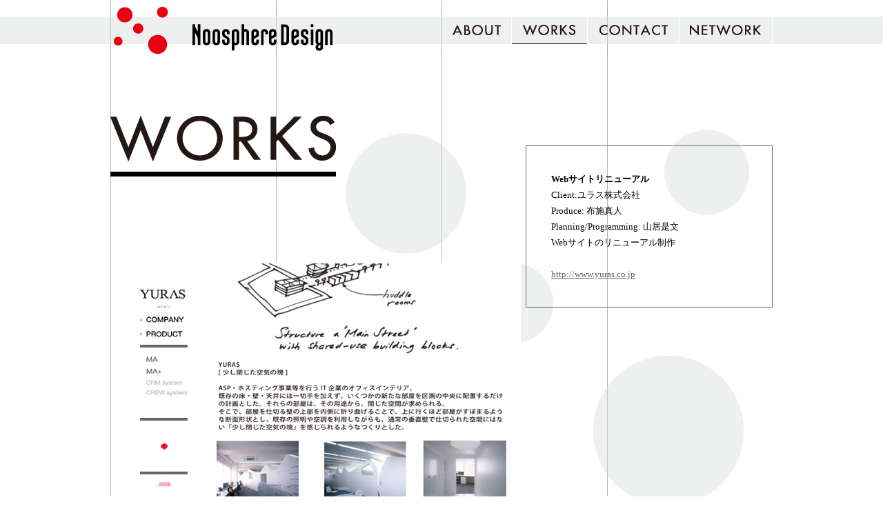

--- FILE ---
content_type: text/html; charset=UTF-8
request_url: http://noosphere.jp/yuras01/
body_size: 5447
content:
<!DOCTYPE html PUBLIC "-//W3C//DTD XHTML 1.0 Transitional//EN" "http://www.w3.org/TR/xhtml1/DTD/xhtml1-transitional.dtd">
<html xmlns="http://www.w3.org/1999/xhtml">
    <head>
        <meta http-equiv="Content-Type" content="text/html; charset=utf-8" />
        <meta http-equiv="Content-Script-Type" content="text/javascript" />
        <meta http-equiv="Content-Style-Type" content="text/css" />
        <title>ヌースフィアデザイン</title>
        <link rel="stylesheet" href="http://noosphere.jp/wp/wp-content/themes/nd_130529/style.css" />
        <link rel="stylesheet" href="http://noosphere.jp/wp/wp-content/themes/nd_130529/css/showcase.css" />
        <link rel="stylesheet" href="http://noosphere.jp/wp/wp-content/themes/nd_130529/css/single.css" />
        <!--[if lt IE 9]><script src="http://html5shiv.googlecode.com/svn/trunk/html5.js"></script><![endif]-->
        <script type="text/javascript" src="http://code.jquery.com/jquery-1.9.1.min.js"></script>
        <script type="text/javascript" src="http://noosphere.jp/wp/wp-content/themes/nd_130529/js/jquery.aw-showcase.js"></script>
        <script type="text/javascript" src="http://noosphere.jp/wp/wp-content/themes/nd_130529/js/jquery-ui-1.7.1.custom.min.js"></script>
        <script type="text/javascript" src="http://noosphere.jp/wp/wp-content/themes/nd_130529/js/jquery.easing.1.3.js"></script>
        <script type="text/javascript" src="http://noosphere.jp/wp/wp-content/themes/nd_130529/js/jquery.scrollfollow.js"></script>
        <script type="text/javascript" src="http://noosphere.jp/wp/wp-content/themes/nd_130529/js/common.js"></script>
        <script type="text/javascript" src="http://noosphere.jp/wp/wp-content/themes/nd_130529/js/single.js"></script>
                <script type="text/javascript" src="http://noosphere.jp/wp/wp-content/themes/nd_130529/js/scrollvalue.js"></script>
        <script type="text/javascript" src="http://noosphere.jp/wp/wp-content/themes/nd_130529/js/rollover.js"></script>
        <link rel="shortcut icon" href="favicon.png" />
    </head>
    <body>
        <div id="menu_bg"></div>
        <div id="menu">
            <div id="menu_content">
                <a href="http://noosphere.jp/"><img src="http://noosphere.jp/wp/wp-content/themes/nd_130529/images/menu_logo.png" alt="Noosphere Design" width="326" height="68" /></a>
                <ul>
                    <li id="menu_about"><a href="http://noosphere.jp/#about"><img src="http://noosphere.jp/wp/wp-content/themes/nd_130529/images/menu_about.png" alt="about" width="101" height="40" /></a></li>
                    <li id="menu_works"><a href="http://noosphere.jp/#works"><img src="http://noosphere.jp/wp/wp-content/themes/nd_130529/images/menu_works.png" alt="about" width="109" height="40" /></a></li>
                    <li id="menu_contact"><a href="http://noosphere.jp/#contact"><img src="http://noosphere.jp/wp/wp-content/themes/nd_130529/images/menu_contact.png" alt="about" width="132" height="40" /></a></li>
                    <li id="menu_network"><a href="http://noosphere.jp/#network"><img src="http://noosphere.jp/wp/wp-content/themes/nd_130529/images/menu_network.png" alt="about" width="134" height="40" /></a></li>
                </ul>
                <div id="menu_underbar"></div>
            </div>
        </div>    <div id="wrapper">	
        <div id="bg_logo1"></div>
        <div id="bg_logo2"></div>
        <div id="bg_logo3"></div>
        <div id="bg_logo4"></div>
        <div id="bg_logo5"></div>
        <div id="bg_border">
            <div class="single" id="works">
                                <div class="leftbox">
                    <h2><img src="http://noosphere.jp/wp/wp-content/themes/nd_130529/images/h2_works.png" alt="works" width="327" height="68" /></h2>     
                    <div class="single_img">
                    <img src="http://noosphere.jp/wp/wp-content/uploads/2013/06/yuras01.jpg"><br />
                    </div>
                </div>
                <div class="rightbox">
                    <div id="single_txt">
                    <h3>Webサイトリニューアル</h3>
                    Client:ユラス株式会社<br />
                    Produce: 布施真人<br />
Planning/Programming: 山居是文<br />
                    Webサイトのリニューアル制作<br />
<br />
<a href="http://www.yuras.co.jp" target="_blank">http://www.yuras.co.jp</a>                    </div>
                </div>
                                <div class="clear">&nbsp;</div>						
                YURAS株式会社のWebリニューアル。シンプルにシームレスなWebサイト設計にこだわって制作されています。            </div>
            <div class="gotop"><a href="#top">トップへ</a></div>
        </div>
    </div>		
<script>
  (function(i,s,o,g,r,a,m){i['GoogleAnalyticsObject']=r;i[r]=i[r]||function(){
  (i[r].q=i[r].q||[]).push(arguments)},i[r].l=1*new Date();a=s.createElement(o),
  m=s.getElementsByTagName(o)[0];a.async=1;a.src=g;m.parentNode.insertBefore(a,m)
  })(window,document,'script','//www.google-analytics.com/analytics.js','ga');

  ga('create', 'UA-7553937-2', 'noosphere.jp');
  ga('send', 'pageview');

</script>
</body>
</html>

--- FILE ---
content_type: text/css
request_url: http://noosphere.jp/wp/wp-content/themes/nd_130529/style.css
body_size: 6109
content:
*{ margin:0; padding:0;}

body{
	font-size: 14px;
		background: url('images/bg.png') center top repeat-y;
}

img{　vertical-align: text-bottom;}

p{	line-height: 1.8em;
	padding-bottom: 23px;
}
.clear{
	clear:both;
	height:0;
}

a{
    color: #666;
}

a:hover{
    text-decoration: none;
}

a img{
    border: none;
}
.leftbox{
	float:left;
}
.rightbox{
	float:right;
}

.page .rightbox{
	width:480px;
}
#bg_border{
		background: url('images/bg.png') center top repeat-y;
		z-index: 1;
		position:relative;
}

#bg_logo{
		width:960px;
		height:900px;
		background: url('images/bg_logo.png') center top no-repeat;
		position:absolute;
		z-index: 0;
}

#bg_logo1{
		width:960px;
		height:900px;
		background: url('images/bg_logo1.png') center top no-repeat;
		position:absolute;
		z-index: 0;
}

#bg_logo2{
		width:960px;
		height:900px;
		background: url('images/bg_logo2.png') center top no-repeat;
		position:absolute;
		z-index: 0;
}

#bg_logo3{
		width:960px;
		height:900px;
		background: url('images/bg_logo3.png') center top no-repeat;
		position:absolute;
		z-index: 0;
}

#bg_logo4{
		width:960px;
		height:900px;
		background: url('images/bg_logo4.png') center top no-repeat;
		position:absolute;
		z-index: 0;
}

#bg_logo5{
		width:960px;
		height:900px;
		background: url('images/bg_logo5.png') center top no-repeat;
		position:absolute;
		z-index: 0;
}
#wrapper{
	width:960px;
	height:100%;
	margin:0 auto;
        
}

/* スライドインするメニュー */
#menu_bg{
	background: url('images/bg_menu.png') top left repeat-x;
	width:100%;
	height:68px;
	position:fixed;
	top:-68px;
	left:0;
	z-index:0;
}

#menu{
	width:100%;
	height:68px;
	position:fixed;
	top:-68px;
	left:0;
	z-index:3;
}

#menu_underbar{
	position:absolute;
	width:101px;
	height:1px;
	top:53px;
	left:480px;
	background: url('images/menu_underbar.png') bottom left repeat-x;
}
#menu_content{
	width:960px;
	height:68px;
	margin:0 auto;
	background: url('images/bg_menu2.png') top left no-repeat;
	position:relative;
}

#menu ul{
	float:right;
	list-style: none;
	padding-top:14px;
}
#menu ul li{
	float:left;
	border-right:1px solid #fff;
	height:40px;
}

#menu_about{
	
}
#menu_about a{
	width:101px;
	height:40px;
	display:block;
}
/* トップに出るメニュー */
#topmenu{
	padding-top:105px;
}

#topmenu ul{
	list-style: none;
}

#topmenu ul li{
	float:left;
	padding-bottom:61px;
	height:68px;
}

/*
#topmenu ul li#topmenu_about{ width:383px; background: url('images/topmenu_about_on.png') top left no-repeat; }
#topmenu ul li#topmenu_works{ width:425px; background: url('images/topmenu_works_on.png') top left no-repeat; }
#topmenu ul li#topmenu_contact{ width:510px; background: url('images/topmenu_contact_on.png') top left no-repeat; padding-right:7px; }
#topmenu ul li#topmenu_network{ width:443px; background: url('images/topmenu_network_on.png') top left no-repeat; }
#topmenu ul li#topmenu_about a{ width:383px; background: url('images/topmenu_about.png') top left no-repeat; }
#topmenu ul li#topmenu_works a{ width:425px; background: url('images/topmenu_works.png') top left no-repeat; }
#topmenu ul li#topmenu_contact a{ width:510px; background: url('images/topmenu_contact.png') top left no-repeat; }
#topmenu ul li#topmenu_network a{ width:443px; background: url('images/topmenu_network.png') top left no-repeat; }

#topmenu ul li a{
	height:68px;
	display:block;
	text-indent:-9999px;	
}

#topmenu ul li#topmenu_about a:hover,#topmenu ul li#topmenu_works a:hover,#topmenu ul li#topmenu_contact a:hover,#topmenu ul li#topmenu_network a:hover{ background: none;}*/
.page, .single{
	background: url('images/underline.png') bottom left repeat-x;
	position:relative;
	padding-bottom:42px;
	clear:both;
}

.page h2{
	height:89px;
	background: url('images/underline.png') bottom left repeat-x;
	padding-top:167px;
	float: left;
}
/*#top p{
	padding: 23px 0 0;
}*/

.gotop {
	width: 64px;
	height:33px;
	margin-top:27px;
	margin-left:896px;
	background: url('images/gotoTop_on.png') top right no-repeat;
}

.gotop a{
	width: 64px;
	height:33px;
	display:block;
	text-indent:-9999px;
	background: url('images/gotoTop.png') top right no-repeat;	
}	

.gotop a:hover{
	background:none;
}
#aboutmenu{
	width:100%;
	height:68px;
	position:absolute;
	top:167px;
	left:0;
	z-index:2;	
}

#aboutmenu ul{
	clear:both;
	list-style:none;
	padding-top:26px;
	padding-left: 4px;
}

#aboutmenu ul li{
	padding-bottom:18px;
	width:122px;
	height:20px;
}

#aboutmenu ul li a{
	width:122px;
	height:20px;
	display:block;
	text-indent:-9999px;
	overflow:hidden;
}	

#aboutmenu ul li#aboutmenu_concept a{ background: url('images/aboutmenu_concept.png') top left no-repeat; }
#aboutmenu ul li#aboutmenu_company a{ background: url('images/aboutmenu_company.png') top left no-repeat; }
#aboutmenu ul li#aboutmenu_fuse a{ background: url('images/aboutmenu_fuse.png') top left no-repeat; }
#aboutmenu ul li#aboutmenu_yamai a{	background: url('images/aboutmenu_yamai.png') top left no-repeat; }

#about{
	background: none;
	padding-bottom: 0;
}
.about_content{
	padding-top:271px;
	min-height:550px;
}

#company dt{ clear:both; float: left; width:100px;}
#company dd{ float:left; width:380px; padding-bottom:10px;}

#project_list{
	padding-top:52px;
        font-size:small;
}

.project{
	width:233px;
	height:280px;
	padding: 0 3px 0 4px;
	float:left;
}

.project .thumb img{
    width: 233px;
    height: auto;
}

.project p{
		padding-bottom: 0;
}
#network_content{
	padding-top:52px;
	height:500px;
}
/* form*/
form{
	padding-top:38px;
}

form dt{
	clear:both;
	float:left;
	width:120px;
}

form dd{
	padding-bottom:18px;
}

input.wpcf7-text, textarea{
	width:344px;
	border:1px solid #000;
	padding:3px;
	font-size:14px;
	-moz-box-shadow: inset 1px 4px 9px -6px rgba(0,0,0,0.5);
	-webkit-box-shadow: inset 1px 4px 9px -6px rgba(0, 0, 0, 0.5);
	box-shadow: inset 1px 4px 9px -6px rgba(0,0,0,0.5);
}
input.wpcf7-text:focus {
    border:solid 1px #EEA34A;
}

input.wpcf7-submit{
	border:solid 1px #000;
	padding:5px 16px;
	text-transform:uppercase;
	cursor:pointer;
}
.indicator {
  position: fixed;
  right: 10px;
  top: 10px;
}

--- FILE ---
content_type: text/css
request_url: http://noosphere.jp/wp/wp-content/themes/nd_130529/css/showcase.css
body_size: 2238
content:
.menu
{
	margin-bottom: 40px;
	text-align: center;
	color: #999;
}

	.menu a
	{
		color: #999;
	}
	
	.menu a.active
	{
		font-weight: bold;
	}


/* Showcase
-------------*/

#awOnePageButton .view-slide
{
	display: none;
}

/* This class is removed after the showcase is loaded */
/* Assign the correct showcase height to prevent loading jumps in IE */
.showcase-load
{
	height: 470px; /* Same as showcase javascript option */
	overflow: hidden;
}

/* Container when content is shown as one page */
.showcase-onepage
{
	/**/
}

/* Container when content is shown in slider */
.showcase
{
	position: relative;
	margin: auto;
        height:6px;
}

	.showcase-content-container
	{
	}
	
	/* Navigation arrows */
	.showcase-arrow-previous, .showcase-arrow-next
	{
		position: absolute;
		background: url('../images/arrows.png');
		width: 33px;
		height: 33px;
		top: 220px;
		cursor: pointer;
	}
	
	.showcase-arrow-previous
	{
		left: -60px;
	}
	
	.showcase-arrow-previous:hover
	{
		background-position: 0px -34px;
	}
	
	.showcase-arrow-next
	{
		right: -56px;
		background-position: -34px 0;
	}
	
	.showcase-arrow-next:hover
	{
		background-position: -34px -34px;
	}
	
	/* Content */
	.showcase-content{
	}
	.showcase-content h1
	{
	font-size:120%;
	}

	.showcase-content p
	{
	line-height: 1.6em;
	}
		
		
		/* Styling the caption */
		.showcase-caption
		{
			color: #000;
			padding: 8px 15px;
			text-align: left;
			position: absolute;
			bottom: 10px; left: 10px; right: 10px;
			display: none;
			background-image: url(../images/white-opacity-80.png);
		}
		
	.showcase-onepage .showcase-content
	{
		margin-bottom: 10px;
	}
	
	/* Button Wrapper */
	.showcase-button-wrapper
	{
		clear: both;
		text-align: center;
		position: absolute;
		top:-30px;left:0;
		z-index: 100;
                width: 480px;
	}
	
		.showcase-button-wrapper span
		{
			margin-right: 2px;
			padding: 2px 5px 0px 5px;
			cursor: pointer;
			font-size: 12px;
			color: #444444;
                        border: 1px solid #666;
                        width:16px;
                        display: inline-block;
		}
	
		.showcase-button-wrapper span.active, .showcase-button-wrapper span:hover

		{
			color: #aaa;
                        background: #666;
		}

--- FILE ---
content_type: text/css
request_url: http://noosphere.jp/wp/wp-content/themes/nd_130529/css/single.css
body_size: 543
content:
#menu_bg{
	top:10px;
}

#menu{
	top:10px;
}

.single{
	position: relative;
	padding-top:167px;	
}

.single .leftbox{
	position: relative;
	width:601px;
        padding-bottom:30px;
}

.single h2{
	height:89px;
	width:327px;
	background: url('../images/underline.png') bottom left repeat-x;
}

.single_img{
	padding:124px 0 0 7px;
}
#single_txt{
	margin-top: 44px;	
	width:284px;
	border: 1px solid #666;
	padding:36px;
	line-height: 1.8em;
	float: left;
        font-size:small;
}

#single_txt h3{
    font-size:100%;
    font-weight: bold;
}


--- FILE ---
content_type: text/plain
request_url: https://www.google-analytics.com/j/collect?v=1&_v=j102&a=558179690&t=pageview&_s=1&dl=http%3A%2F%2Fnoosphere.jp%2Fyuras01%2F&ul=en-us%40posix&dt=%E3%83%8C%E3%83%BC%E3%82%B9%E3%83%95%E3%82%A3%E3%82%A2%E3%83%87%E3%82%B6%E3%82%A4%E3%83%B3&sr=1280x720&vp=1280x720&_u=IEBAAAABAAAAACAAI~&jid=1107806083&gjid=881064111&cid=1050385298.1768833963&tid=UA-7553937-2&_gid=717534018.1768833963&_r=1&_slc=1&z=1801386551
body_size: -284
content:
2,cG-FLRPDMQ3TC

--- FILE ---
content_type: application/javascript
request_url: http://noosphere.jp/wp/wp-content/themes/nd_130529/js/scrollvalue.js
body_size: 159
content:
$(function() {
  $(window).scroll(function() {
    var value = $(this).scrollTop();  //スクロール値を取得
    $('#scrollValue').text(value);
  });
});

--- FILE ---
content_type: application/javascript
request_url: http://noosphere.jp/wp/wp-content/themes/nd_130529/js/common.js
body_size: 1643
content:
////////////////////////////////////////
//背景のロゴを動かす
////////////////////////////////////////
$( document ).ready( function (){
	$('#bg_logo').scrollFollow({});
});

//オプション
$( document ).ready( function () {
	$( '#bg_logo1' ).scrollFollow( {
		speed: 400,
		offset: 0,
		killSwitch: 'exampleLink',
		onText: 'Disable Follow',
		offText: 'Enable Follow'
	} );
} );

$( document ).ready( function () {
	$( '#bg_logo2' ).scrollFollow( {
		speed: 500,
		offset: 0,
		killSwitch: 'exampleLink',
		onText: 'Disable Follow',
		offText: 'Enable Follow'
	} );
} );

$( document ).ready( function () {
	$( '#bg_logo3' ).scrollFollow( {
		speed: 300,
		offset: 0,
		killSwitch: 'exampleLink',
		onText: 'Disable Follow',
		offText: 'Enable Follow'
	} );
} );

$( document ).ready( function () {
	$( '#bg_logo4' ).scrollFollow( {
		speed: 350,
		offset: 0,
		killSwitch: 'exampleLink',
		onText: 'Disable Follow',
		offText: 'Enable Follow'
	} );
} );

$( document ).ready( function () {
	$( '#bg_logo5' ).scrollFollow( {
		speed: 450,
		offset: 0,
		killSwitch: 'exampleLink',
		onText: 'Disable Follow',
		offText: 'Enable Follow'
	} );
} );


////////////////////////////////////////
//スムーススクロール
////////////////////////////////////////

$(function(){
	$('a[href^=#]').click(function(){
		var speed = 800;
		var href= $(this).attr("href");
		var target = $(href == "#" || href == "" ? 'html' : href);
		var position = target.offset().top;
		var body = 'body';
		if (navigator.userAgent.match(/MSIE/)){
			body = 'html';
		}
		$(body).animate({scrollTop:position}, speed, 'swing');
		return false;
	});
});

--- FILE ---
content_type: application/javascript
request_url: http://noosphere.jp/wp/wp-content/themes/nd_130529/js/single.js
body_size: 889
content:
////////////////////////////////////////
//メインメニューの下線を動かす
////////////////////////////////////////
//マウスホバーイベント
$(function() {
	var p;
	var w;
	var s = 200;
	var ef = 'swing';
	$('#menu_content ul li a').hover(function(e) {
	    var p = $(this).position().left;
	    var w = $(this).width();
	    $('#menu_underbar').stop().animate({  left: p + 'px', width: w + 'px'},s,ef);
	}, function(e) { 
			p = $('#menu_works').position().left;
			w = $('#menu_works').width();
	    $('#menu_underbar').stop(true,true).animate({  left: p + 'px', width: w + 'px'},s,ef);
	});
});	

$(function(){
	var s = 200;
	var ef = 'swing';
        var value = $(this).scrollTop();
        var p = $('#menu_works').position().left;
        var w = $('#menu_works').width();
        $('#menu_underbar').stop().animate({  left: p + 'px', width: w + 'px'},s,ef);
});
